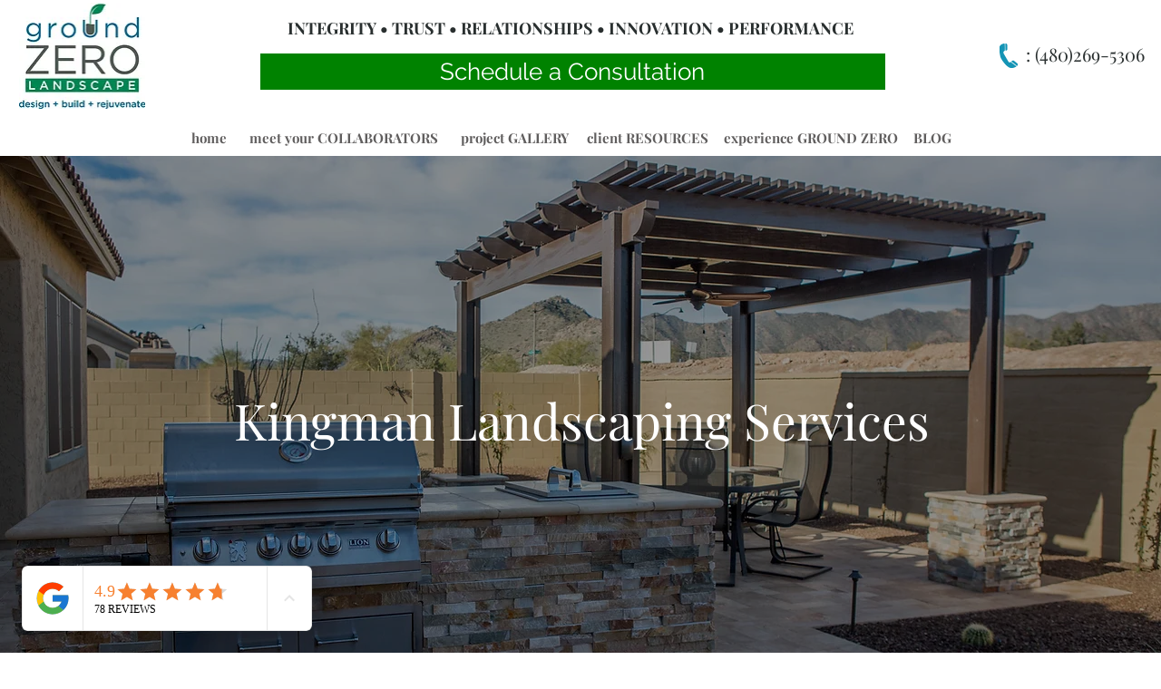

--- FILE ---
content_type: text/html; charset=utf-8
request_url: https://www.google.com/recaptcha/api2/aframe
body_size: 269
content:
<!DOCTYPE HTML><html><head><meta http-equiv="content-type" content="text/html; charset=UTF-8"></head><body><script nonce="GFxcWWHKO8R-v3O4RJKl_w">/** Anti-fraud and anti-abuse applications only. See google.com/recaptcha */ try{var clients={'sodar':'https://pagead2.googlesyndication.com/pagead/sodar?'};window.addEventListener("message",function(a){try{if(a.source===window.parent){var b=JSON.parse(a.data);var c=clients[b['id']];if(c){var d=document.createElement('img');d.src=c+b['params']+'&rc='+(localStorage.getItem("rc::a")?sessionStorage.getItem("rc::b"):"");window.document.body.appendChild(d);sessionStorage.setItem("rc::e",parseInt(sessionStorage.getItem("rc::e")||0)+1);localStorage.setItem("rc::h",'1769009316721');}}}catch(b){}});window.parent.postMessage("_grecaptcha_ready", "*");}catch(b){}</script></body></html>